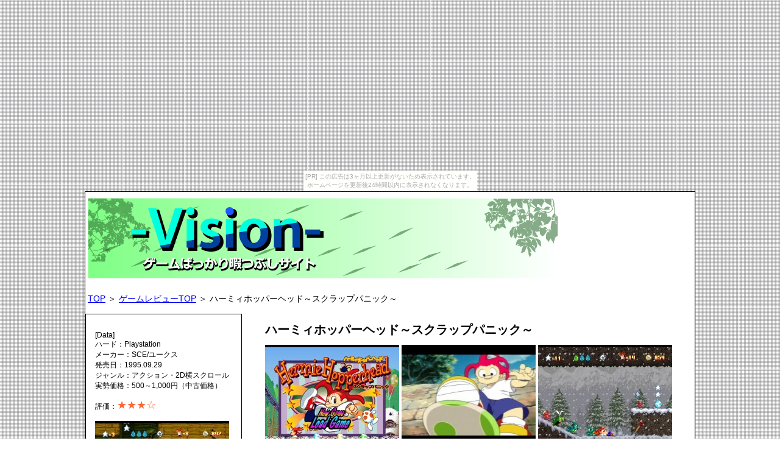

--- FILE ---
content_type: text/html
request_url: http://codevis.nobody.jp/review-ps/harmie_hopperhead.html
body_size: 5847
content:
<!DOCTYPE html PUBLIC "-//W3C//DTD XHTML 1.0 Transitional//EN" "http://www.w3.org/TR/xhtml1/DTD/xhtml1-transitional.dtd">
<html xmlns="http://www.w3.org/1999/xhtml">
<head>
<meta http-equiv="Content-Type" content="text/html; charset=utf-8" />
<title>-Vision- ゲームレビュー ハーミィホッパーヘッド～スクラップパニック～</title>
<link href="reviewps.css" rel="stylesheet" type="text/css" />
<!--[if IE 5]>
<style type="text/css"> 
/* この条件分岐コメントに IE 5* を対象とした css ボックスモデルのフィックスを配置します */
.twoColFixLtHdr #sidebar1 { width: 230px; }
</style>
<![endif]--><!--[if IE]>
<style type="text/css"> 
/* この条件分岐コメントにすべてのバージョンの IE を対象とした css のフィックスを配置します */
.twoColFixLtHdr #sidebar1 { padding-top: 30px; }
.twoColFixLtHdr #mainContent { zoom: 1; }
/* 上述の専用のズームプロパティにより、いくつかのバグを回避するのに必要な hasLayout が IE に対して設定されます */
</style>
<![endif]-->
</head>

<body class="twoColFixLtHdr"><script type="text/javascript" charset="utf-8" src="//asumi.shinobi.jp/encount"></script><div style="text-align: center;"><div style="display: inline-block; position: relative; z-index: 9999;"><script type="text/javascript" charset="utf-8" src="//asumi.shinobi.jp/fire?f=435"></script><script type="text/javascript" charset="utf-8" src="/__sys__inactive_message.js"></script></div></div>

<div id="container">
  <div id="header">
<h1><a href="../index.html"><img src="../title.gif" alt="-Vision-" /></a></h1>
  <p><a href="../index.html">TOP</a> ＞ <a href="../reviewtop.html">ゲームレビューTOP</a> ＞ ハーミィホッパーヘッド～スクラップパニック～</p>
  <!-- end #header --></div>
  <div id="sidebar1">
    <p>[Data]<br />
      ハード：Playstation<br />
      メーカー：SCE/ユークス<br />
      発売日：1995.09.29<br />
      ジャンル：アクション・2D横スクロール<br />
      実勢価格：500～1,000円（中古価格） </p>
    <p>評価：<span class="star">★★★☆</span></p>
    <h3><img src="img/hermie_hopperhead_04.jpg" width="220" height="165" /></h3>
    <p><img src="img/hermie_hopperhead_05.jpg" width="220" height="165" /></p>
    <p><img src="img/hermie_hopperhead_06.jpg" width="220" height="165" /></p>
    <p><img src="img/hermie_hopperhead_07.jpg" width="220" height="165" /></p>
    <p>[Review] 2017.06.18</p>
  <!-- end #sidebar1 --></div>
  <div id="mainContent">
<h1>ハーミィホッパーヘッド～スクラップパニック～</h1>
<p><img src="img/hermie_hopperhead_01.jpg" width="220" height="165" /> <img src="img/hermie_hopperhead_02.jpg" width="220" height="165" /> <img src="img/hermie_hopperhead_03.jpg" width="220" height="165" /></p>
<p><strong>●ストーリー（説明書より）</strong><br />
　ある昼下がり、ハーミィはいつもの場所でガールフレンドのトリッシュと待ち合わせ。ところが、ひょんなことからハーミィはダストボックスへ落ちてしまいます。それがハーミィのパニックの始まりでした。なんとそのごみ箱は、月の裏側にある誰も知らない小さな星、タマゴ星への入り口だったのです！</p>
<p>　…タマゴ星は、タマゴに似たかわいい生き物たちが暮らす平和な星です。タマゴ星の生き物たちはタマゴ星名産のスターをバクバク食べて、のほほんと暮らしていました。そんなある日のこと、地球のスクラップ工場が時空の歪みから突如出現し、スターをバクバク食べ始め、強大な力を身につけてしまったのです！<br />
  そのスクラップ工場の名は”マッド・ミーゴ”。スターをしこたま食べた”マッド・ミーゴ”は、体内に貯めていたスクラップモンスターたちをタマゴ星にばらまき始めました。平和なタマゴ星は、”マッド・ミーゴ”によって支配されるゴミだらけの星になってしまったのです。 </p>
<p>　そんな所へ来ちゃったハーミィ…。ああ、とにもかくにもトリッシュと待ち合わせた場所へ戻るため、地球への通路を探し出さなければなりません。トボトボと歩き始めたハーミィは、タマゴ星の住人達と出逢います。タマゴたちはハーミィを親とでも思ったのか、どこまででもついてきます。そして手に入れたスターをタマゴに与えると、不思議なことにタマゴが成長するではありませんか。成長したタマゴたちは自分の特技を生かしてスクラップモンスターを倒してくれるようです。<br />
　ひとりで地球への通路を探すのは大変だ…そう思ったハーミィは、タマゴたちを引き連れてスクラップモンスターだらけのタマゴ星を冒険することにしたのでした。が、どうなることやら…</p>
<p><strong>●概要</strong><br />
　PS初年度に発売された2D横スクロールアクションゲームで、制作はPSでは「エキサイティングプロレス」シリーズや「双界儀」など、現在はゲームやパチスロなどを手掛けているユークス。<br />
　パッケージ裏にはでかでかと「ハーミィシリーズ第1弾」と書かれており、当初シリーズ化させることを前提として作られていたようだが、結局公式アナウンスでの後継作品が世に出ることはなかった。4年後の1999年に発売された「たまごDEパズル」という作品に本作のキャラクターが登場しており、これが第2弾か？と言われているが、先の通り公式に第2弾を名乗っていたわけではないので、詳細不明。</p>
<p><strong>●基本アクション・マップ</strong><br />
　ジャンプとダッシュを基本に、敵であるスクラップモンスターは一部を除き踏みつけて倒すことができる、スーパーマリオタイプのオーソドックスな作品。ダッシュ中or坂道で↓を押すとスライディングになり、この状態でも敵を倒すことができる。<br />
　8つのワールド、全65ステージ（移動のみのステージ込み）をクリアしていくマップ型。ステージ内には別のマップに移動できるダストボックス（マリオでいうところの土管）があり、ステージによって2つのゴールによる分岐があったり、ワールド間の移動を簡単に行える大砲ステージがあるなど…いろいろ見ていくと、特にスーパーマリオワールドの影響を色濃く感じさせる作りのように見える。</p>
<p>　レスポンスが良くもっさり感はほとんど感じず癖も少ないが、唯一敵を踏む際の当たり判定が結構シビアで、ほぼ真上にのみ判定がある模様。ちょっと斜めでもミス扱いにされる。</p>
<p><strong>●オトモ君</strong><br />
  　ストーリーでも紹介されているタマゴ型のキャラクター「オトモ君」。ステージ内の様々な場所にいるオトモ君は4種類、最大3匹まで連れて歩くことができる。<br />
  　ステージ上には至るところに「スター」が配置されていて、そのスターをステージクリア後オトモ君に与えることでオトモ君を成長させることもできる。ハーミィ自身に分配することもでき、自身の分配時はスター300につき残機1UPとなる。</p>
<p>　このオトモ君については、敵に向かって攻撃にしに行く「活躍モード」
  <!-- end #mainContent -->
   ・その場で止まる「ストップモード」・ストップモードのオトモ君を回収するとハーミィの後ろをくっついてくる「追っかけモード」があり、場面場面によって△orL1ボタンでモードを切り替えていく。敵に当たると基本1ミスの仕様だが、オトモ君「追っかけモード」時だけは敵に当たってもミスにならず、自動的に「活躍モード」に切り替わる。<br />
　今どんなモードになっているかは画面上部のじゃんけんアイコンである程度分かるようになっており、グーで追っかけモード、パーで活躍モードorストップモード。ストップモード時はオトモ君がその場で点滅する。<br />
　そのほか、ステージ上にある看板では「足場モード」や「栓抜きモード」などになり、オトモ君が変化する。足場モード時は画面上部のじゃんけんアイコンがチョキになるが、見た目で容易に判別可能なのでアイコンを見る機会は少ないだろう。</p>
<p>　そのオトモ君達、敵を踏みつけに行ってくれるのはいいけど精度が悪く時間がかかったり、あっさり穴に飛び込んでいなくなったりと、全体的にあまり頭が良くない。穴に飛び込んでいなくなってもダストボックスに入るなどして画面を切り替えると復活するが、一部溶岩のステージだと溶岩に飛び込んだ瞬間にオトモ君が消滅してしまい、また一から育てなおしになってしまう。<br />
  　スターをたくさん分け与えてタマゴ君をMAXまで育てたとしても、タマゴ状態からの精度は多少上がるが別に敵をせん滅してくれるほど強いわけでもない。逆に活躍モード時にハーミィが敵に当たると1ミスになるので、結果「いかに追っかけモードをキープし続けられるか」になる。<br />
    　足場などで十分活躍の場はあるのだが、先に書いた精度の悪さが災いしてボス戦なんかでは全くと言っていいほど役に立たないので、もう少し場面場面で使いどころを見いだせるようになっているとなお良かったかもしれない。</p>
<p><strong>●グラフィック・音楽</strong><br />
  　PS初期だなあ、と感じさせるグラフィックだが水準は決して悪くない。遊園地や雪・草原・森など様々なワールドがあるが、背景も含めてしっかり作られている。<br />
    　音楽については、ミュージシャンの大堀薫氏が担当した。どうやらゲームの作曲は唯一の模様。サックスのメロディが特徴的な地上ステージ基本音楽を中心に耳に残るものが多いが、同じメロディのアレンジや似た感じの曲が多いせいか、曲数が少なめに感じられるのが残念（実際20曲程度と少なかったようだけど）。</p>
<p><strong>●難易度</strong><br />
　遊園地の足場を潜り抜けるステージ・溶岩が下からせりあがってくるステージなど高難度のステージが点在しており、苦労するところはとことん苦労するという感じ。一直線にクリアまで進むならそこまでの難度ではないように思うが、100%を目指すとなると点在する高難度ステージによって評価が分かれるかも。</p>
<p><strong>●総評</strong><br />
  　まずまずあるボリューム・癖の少ない操作とアクションゲームとしての基本は大体抑えてあるが、踏み付けの判定やオリジナル要素であるオトモ君の仕様など、もうちょっと頑張ってくれたらなあ…と思ってしまう部分もあった。シリーズ化を実質中止にするほど悪いゲームだったとは思わないが、売上そんなに悪かったんだろうか。<br />
    　まったくの余談だが、本作のCMは非常に楽しいので必見。官房長官会見風のもので、当時でも珍しい1分CMとなっている。<br />
</p>
  </div>
	<!-- このクリアリングエレメントは、#container div に強制的にすべての子フローティングエレメントが含まれるようにするため、#mainContent div の直後に配置される必要があります --><br class="clearfloat" />
  <div id="footer">
<p>Since 2005.06.04 Webmaster：S.K　mail:vision_hp0011@yahoo.co.jp</p>
  <!-- end #footer --></div>
<!-- end #container --></div>
<div style="text-align: center;"><div style="display: inline-block; position: relative; z-index: 9999;"><script type="text/javascript" charset="utf-8" src="//asumi.shinobi.jp/fire?f=434"></script></div></div></body>
</html>


--- FILE ---
content_type: text/css
request_url: http://codevis.nobody.jp/review-ps/reviewps.css
body_size: 4397
content:
@charset "utf-8";
body  {
	font: 90% Verdana, Arial, Helvetica, sans-serif;
	margin: 0; /* 複数の異なるブラウザの初期設定値に対応するため、body エレメントのマージンと余白を 0 にすることをお勧めします */
	padding: 0;
	text-align: center; /* これにより、IE 5* ブラウザではコンテナが中央揃えになります。そして、テキストは、#container セレクタの初期設定である左揃えに設定されます */
	color: #000000;
	background-image:url(back.gif);
}
.twoColFixLtHdr #container {
	width: 1000px;
	margin: 0 auto; /* 自動マージン（幅と連動）により、ページが中央揃えになります */
	border: 1px solid #000000;
	text-align: left; /* この設定は body エレメントの text-align: center より優先されます。 */
	background-color: #FFFFFF;
} 
.twoColFixLtHdr #header {
	background: #FFFFFF;
	padding: 0 5px 0 4px;  /* この余白は、その下に表示される div のエレメントの左揃えと一致します。#header でテキストの代わりにイメージが使用される場合は、必要に応じて、余白を削除してください。 */
} 
.twoColFixLtHdr #header h1 {
	margin: 0; /* #header div の最後のエレメントのマージンを 0 に設定することにより、マージンの相殺（div 間の原因不明のスペース）が回避されます。div の周囲に境界線が適用されている場合は、境界線によってマージンの相殺が回避されるため、この操作は不要です */
	padding: 10px 0; /* マージンの代わりに余白を使用して、エレメントを div の端に接触しない位置に維持することができます */
}
.twoColFixLtHdr #sidebar1 {
	float: left; /* このエレメントはフローティングエレメントであるため、幅が設定されている必要があります */
	width: 230px; /* 標準に準拠したブラウザまたは Internet Explorer の標準モードでは、この div の実際の幅には、幅に加えて余白と境界線も含まれます */
	background: #FFFFFF; /* 背景色は、列内のコンテンツの長さにわたって表示されます */
	padding: 15px 10px 15px 15px;
	font-size: 85%;
	border:solid 1px;
}
.twoColFixLtHdr #mainContent {
	margin: 0 0 0 275px; /* この div エレメントの左マージンにより、ページの左側に #sidebar1 div が設定されます。#sidebar1 div に含まれるコンテンツの量に関係なく、#sidebar1 div のスペースは維持されます。#sidebar1 のコンテンツが終了した後のスペースに #mainContent div のテキストを挿入するには、このマージンを削除します。 */
	padding: 0 20px;
	line-height: 150%;
	background-color: #FFFFFF;
} 
.twoColFixLtHdr #footer { 
	padding: 0 10px 0 20px; /* この余白は、その上に表示される div のエレメントの左揃えと一致します。 */
	background:#DDDDDD; 
} 
.twoColFixLtHdr #footer p {
	margin: 0; /* フッターの最初のエレメントのマージンを 0 に設定することにより、マージンの相殺（div 間のスペース）が回避されます */
	padding: 10px 0; /* このエレメントの余白により、マージンの相殺を発生させることなく、マージンの効果とまったく同じように、スペースが設定されます */
}
.fltrt { /* このクラスは、ページ上でフローティングエレメントを右側に配置するのに使用できます。プローティングエレメントは、ページ上でその横に配置されるエレメントの前に配置される必要があります。 */
	float: right;
	margin-left: 8px;
}
.fltlft { /* このクラスは、ページ上でフローティングエレメントを左側に配置するのに使用できます */
	float: left;
	margin-right: 8px;
}
.clearfloat { /* このクラスは、div またはブレークエレメントに適用される必要があり、また、フローティングエレメントが完全に含まれているコンテナの末尾の直前にある最後のエレメントである必要があります */
	clear:both;
    height:0;
    font-size: 1px;
    line-height: 0px;
}
img {
    border-style:none;
}

h1 {
	padding-top: 0.8em;
	font-size: 140%;
}
.star {
	font-size: 1.5em;
	color: #FF6633;
}


--- FILE ---
content_type: text/javascript; charset=utf-8
request_url: https://spnativeapi-tls.i-mobile.co.jp/api/ad_spot.ashx?partnerId=3461&mediaId=88146&spotId=232163&asn=2&num=7&callback=imobile_jsonp_callback_3b2f1aafe30e&tagv=1.2.43&referer=http://codevis.nobody.jp/review-ps/harmie_hopperhead.html
body_size: -6
content:
imobile_jsonp_callback_3b2f1aafe30e({"result":{"code":3,"message":"Ad not found"},"spotInfo":{},"ads":[]})

--- FILE ---
content_type: text/javascript;charset=UTF-8
request_url: https://s-rtb.send.microad.jp/ad?spot=5f0305ea5c3c153b5a1187eb69a58235&cb=microadCompass.AdRequestor.callback&url=http%3A%2F%2Fcodevis.nobody.jp%2Freview-ps%2Fharmie_hopperhead.html&vo=true&mimes=%5B100%2C300%2C301%2C302%5D&cbt=900231dacad3d8019b36ec4ec4&pa=false&ar=false&ver=%5B%22compass.js.v1.20.1%22%5D
body_size: 159
content:
microadCompass.AdRequestor.callback({"spot":"5f0305ea5c3c153b5a1187eb69a58235","sequence":"2","impression_id":"80910197374972616"})

--- FILE ---
content_type: text/javascript; charset=utf-8
request_url: https://spnativeapi-tls.i-mobile.co.jp/api/ad_spot.ashx?partnerId=3461&mediaId=88146&spotId=232163&asn=1&num=7&callback=imobile_jsonp_callback_94af98ac7502&tagv=1.2.43&referer=http://codevis.nobody.jp/review-ps/harmie_hopperhead.html
body_size: -6
content:
imobile_jsonp_callback_94af98ac7502({"result":{"code":3,"message":"Ad not found"},"spotInfo":{},"ads":[]})